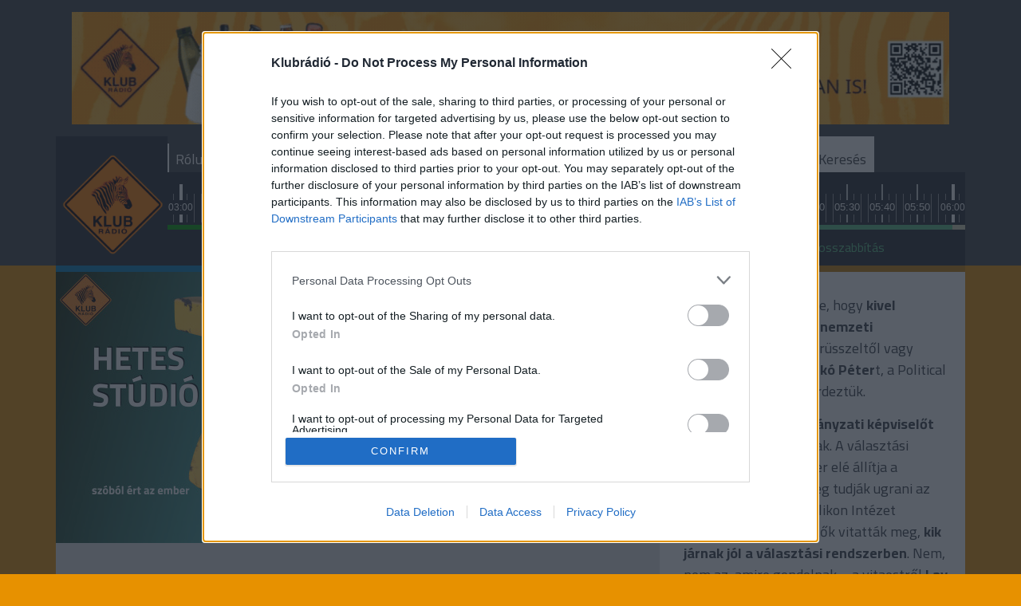

--- FILE ---
content_type: text/html; charset=UTF-8
request_url: https://www.klubradio.hu/archivum/hetes-studio-2023-november-18-szombat-1500-37094
body_size: 19812
content:

<!DOCTYPE html PUBLIC "-//W3C//DTD XHTML 1.0 Transitional//EN" "http://www.w3.org/TR/xhtml1/DTD/xhtml1-transitional.dtd">
<html xmlns="http://www.w3.org/1999/xhtml" xml:lang="hu">
<head>
    <title>Műsorok Arch&iacute;vum | Klubr&aacute;di&oacute; </title>
<meta charset="utf-8" >
<meta name="robots" content="Index,Follow" >
<meta name="title" content="Műsorok Arch&iacute;vum | Klubr&aacute;di&oacute; " >
<meta name="keywords" content="" >
<meta name="description" content="" >
<meta property="og:title" content="Műsorok Arch&iacute;vum | Klubr&aacute;di&oacute; " >
<meta property="og:description" content="" >
<meta property="og:image" content="https://www.klubradio.hu/static/frontend/imgs/logo.png" >
<meta property="og:site_name" content="klubradio.test.netrix.hu" >
<meta property="og:type" content="website" >
<meta property="og:url" content="http://klubradio.test.netrix.hu/archivum" >

    <meta http-equiv="content-type" content="text/html; charset=utf-8" />
    <meta name="viewport" content="width=device-width, initial-scale=1">

    
    <link rel="stylesheet" href="/static/frontend/bootstrap/dist/css/bootstrap.min.css">
    <link rel="icon" type="image/png" href="/favicon.png" />


    <!--[if IE 8]>
    <link type="text/css" href="/static/css/ie.css" rel="stylesheet">
    <![endif]-->
    <link type="text/css" rel="stylesheet" href="/static/frontend/css/jquery-ui-1.10.4.custom.min.css">
    <link type="text/css" rel="stylesheet" href="/static/css/focuspoint.css?v=1762856214">
    <link type="text/css" href="/static/css/site.css?v=1762856214" rel="stylesheet" />
    <link type="text/css" href="/static/frontend/css/font-awesome.css?v=1762856214" rel="stylesheet" />
    <link rel="stylesheet" type="text/css" href="/static/frontend/css/hangtar.css?v=1762856214">
        
    <script type="text/javascript" src="/static/frontend/js/jquery-2.2.4.min.js?v=1762856214"></script>
    <script type="text/javascript" src="/static/frontend/js/jquery-ui-1.10.4.custom.js?v=1762856214"></script>
    <script type="text/javascript" src="/static/frontend/js/datepicker-hu.js?v=1762856214"></script>
    
    <!--[if lt IE 9]>
        <![endif]-->

    <!-- Google tag (gtag.js) --> <script async src="https://www.googletagmanager.com/gtag/js?id=G-32TL6696N1"></script> <script> window.dataLayer = window.dataLayer || []; function gtag(){dataLayer.push(arguments);} gtag('js', new Date()); gtag('config', 'G-32TL6696N1'); </script>

    <!-- InMobi Choice. Consent Manager Tag v3.0 (for TCF 2.2) -->

<script type="text/javascript" async=true>

(function() {

  var host = 'www.klubradio.hu';

  var element = document.createElement('script');

  var firstScript = document.getElementsByTagName('script')[0];

  var url = 'https://cmp.inmobi.com'

    .concat('/choice/', 'pP_b4qZ0Ew9-g', '/', host, '/choice.js?tag_version=V3');

  var uspTries = 0;

  var uspTriesLimit = 3;

  element.async = true;

  element.type = 'text/javascript';

  element.src = url;

 

  firstScript.parentNode.insertBefore(element, firstScript);

 

  function makeStub() {

    var TCF_LOCATOR_NAME = '__tcfapiLocator';

    var queue = [];

    var win = window;

    var cmpFrame;

 

    function addFrame() {

      var doc = win.document;

      var otherCMP = !!(win.frames[TCF_LOCATOR_NAME]);

 

      if (!otherCMP) {

        if (doc.body) {

          var iframe = doc.createElement('iframe');

 

          iframe.style.cssText = 'display:none';

          iframe.name = TCF_LOCATOR_NAME;

          doc.body.appendChild(iframe);

        } else {

          setTimeout(addFrame, 5);

        }

      }

      return !otherCMP;

    }

 

    function tcfAPIHandler() {

      var gdprApplies;

      var args = arguments;

 

      if (!args.length) {

        return queue;

      } else if (args[0] === 'setGdprApplies') {

        if (

          args.length > 3 &&

          args[2] === 2 &&

          typeof args[3] === 'boolean'

        ) {

          gdprApplies = args[3];

          if (typeof args[2] === 'function') {

            args[2]('set', true);

          }

        }

      } else if (args[0] === 'ping') {

        var retr = {

          gdprApplies: gdprApplies,

          cmpLoaded: false,

          cmpStatus: 'stub'

        };

 

        if (typeof args[2] === 'function') {

          args[2](retr);

        }

      } else {

        if(args[0] === 'init' && typeof args[3] === 'object') {

          args[3] = Object.assign(args[3], { tag_version: 'V3' });

        }

        queue.push(args);

      }

    }

 

    function postMessageEventHandler(event) {

      var msgIsString = typeof event.data === 'string';

      var json = {};

 

      try {

        if (msgIsString) {

          json = JSON.parse(event.data);

        } else {

          json = event.data;

        }

      } catch (ignore) {}

 

      var payload = json.__tcfapiCall;

 

      if (payload) {

        window.__tcfapi(

          payload.command,

          payload.version,

          function(retValue, success) {

            var returnMsg = {

              __tcfapiReturn: {

                returnValue: retValue,

                success: success,

                callId: payload.callId

              }

            };

            if (msgIsString) {

              returnMsg = JSON.stringify(returnMsg);

            }

            if (event && event.source && event.source.postMessage) {

              event.source.postMessage(returnMsg, '*');

            }

          },

          payload.parameter

        );

      }

    }

 

    while (win) {

      try {

        if (win.frames[TCF_LOCATOR_NAME]) {

          cmpFrame = win;

          break;

        }

      } catch (ignore) {}

 

      if (win === window.top) {

        break;

      }

      win = win.parent;

    }

    if (!cmpFrame) {

      addFrame();

      win.__tcfapi = tcfAPIHandler;

      win.addEventListener('message', postMessageEventHandler, false);

    }

  };

 

  makeStub();

 

  function makeGppStub() {

    const CMP_ID = 10;

    const SUPPORTED_APIS = [

      '2:tcfeuv2',

      '6:uspv1',

      '7:usnatv1',

      '8:usca',

      '9:usvav1',

      '10:uscov1',

      '11:usutv1',

      '12:usctv1'

    ];

 

    window.__gpp_addFrame = function (n) {

      if (!window.frames[n]) {

        if (document.body) {

          var i = document.createElement("iframe");

          i.style.cssText = "display:none";

          i.name = n;

          document.body.appendChild(i);

        } else {

          window.setTimeout(window.__gpp_addFrame, 10, n);

        }

      }

    };

    window.__gpp_stub = function () {

      var b = arguments;

      __gpp.queue = __gpp.queue || [];

      __gpp.events = __gpp.events || [];

 

      if (!b.length || (b.length == 1 && b[0] == "queue")) {

        return __gpp.queue;

      }

 

      if (b.length == 1 && b[0] == "events") {

        return __gpp.events;

      }

 

      var cmd = b[0];

      var clb = b.length > 1 ? b[1] : null;

      var par = b.length > 2 ? b[2] : null;

      if (cmd === "ping") {

        clb(

          {

            gppVersion: "1.1", // must be “Version.Subversion”, current: “1.1”

            cmpStatus: "stub", // possible values: stub, loading, loaded, error

            cmpDisplayStatus: "hidden", // possible values: hidden, visible, disabled

            signalStatus: "not ready", // possible values: not ready, ready

            supportedAPIs: SUPPORTED_APIS, // list of supported APIs

            cmpId: CMP_ID, // IAB assigned CMP ID, may be 0 during stub/loading

            sectionList: [],

            applicableSections: [-1],

            gppString: "",

            parsedSections: {},

          },

          true

        );

      } else if (cmd === "addEventListener") {

        if (!("lastId" in __gpp)) {

          __gpp.lastId = 0;

        }

        __gpp.lastId++;

        var lnr = __gpp.lastId;

        __gpp.events.push({

          id: lnr,

          callback: clb,

          parameter: par,

        });

        clb(

          {

            eventName: "listenerRegistered",

            listenerId: lnr, // Registered ID of the listener

            data: true, // positive signal

            pingData: {

              gppVersion: "1.1", // must be “Version.Subversion”, current: “1.1”

              cmpStatus: "stub", // possible values: stub, loading, loaded, error

              cmpDisplayStatus: "hidden", // possible values: hidden, visible, disabled

              signalStatus: "not ready", // possible values: not ready, ready

              supportedAPIs: SUPPORTED_APIS, // list of supported APIs

              cmpId: CMP_ID, // list of supported APIs

              sectionList: [],

              applicableSections: [-1],

              gppString: "",

              parsedSections: {},

            },

          },

          true

        );

      } else if (cmd === "removeEventListener") {

        var success = false;

        for (var i = 0; i < __gpp.events.length; i++) {

          if (__gpp.events[i].id == par) {

            __gpp.events.splice(i, 1);

            success = true;

            break;

          }

        }

        clb(

          {

            eventName: "listenerRemoved",

            listenerId: par, // Registered ID of the listener

            data: success, // status info

            pingData: {

              gppVersion: "1.1", // must be “Version.Subversion”, current: “1.1”

              cmpStatus: "stub", // possible values: stub, loading, loaded, error

              cmpDisplayStatus: "hidden", // possible values: hidden, visible, disabled

              signalStatus: "not ready", // possible values: not ready, ready

              supportedAPIs: SUPPORTED_APIS, // list of supported APIs

              cmpId: CMP_ID, // CMP ID

              sectionList: [],

              applicableSections: [-1],

              gppString: "",

              parsedSections: {},

            },

          },

          true

        );

      } else if (cmd === "hasSection") {

        clb(false, true);

      } else if (cmd === "getSection" || cmd === "getField") {

        clb(null, true);

      }

      //queue all other commands

      else {

        __gpp.queue.push([].slice.apply(b));

      }

    };

    window.__gpp_msghandler = function (event) {

      var msgIsString = typeof event.data === "string";

      try {

        var json = msgIsString ? JSON.parse(event.data) : event.data;

      } catch (e) {

        var json = null;

      }

      if (typeof json === "object" && json !== null && "__gppCall" in json) {

        var i = json.__gppCall;

        window.__gpp(

          i.command,

          function (retValue, success) {

            var returnMsg = {

              __gppReturn: {

                returnValue: retValue,

                success: success,

                callId: i.callId,

              },

            };

            event.source.postMessage(msgIsString ? JSON.stringify(returnMsg) : returnMsg, "*");

          },

          "parameter" in i ? i.parameter : null,

          "version" in i ? i.version : "1.1"

        );

      }

    };

    if (!("__gpp" in window) || typeof window.__gpp !== "function") {

      window.__gpp = window.__gpp_stub;

      window.addEventListener("message", window.__gpp_msghandler, false);

      window.__gpp_addFrame("__gppLocator");

    }

  };

 

  makeGppStub();

 

  var uspStubFunction = function() {

    var arg = arguments;

    if (typeof window.__uspapi !== uspStubFunction) {

      setTimeout(function() {

        if (typeof window.__uspapi !== 'undefined') {

          window.__uspapi.apply(window.__uspapi, arg);

        }

      }, 500);

    }

  };

 

  var checkIfUspIsReady = function() {

    uspTries++;

    if (window.__uspapi === uspStubFunction && uspTries < uspTriesLimit) {

      console.warn('USP is not accessible');

    } else {

      clearInterval(uspInterval);

    }

  };

 

  if (typeof window.__uspapi === 'undefined') {

    window.__uspapi = uspStubFunction;

    var uspInterval = setInterval(checkIfUspIsReady, 6000);

  }

})();

</script>

<!-- End InMobi Choice. Consent Manager Tag v3.0 (for TCF 2.2) -->

    <!-- Facebook Pixel Code -->
    <script>
    !function(f,b,e,v,n,t,s)
    {if(f.fbq)return;n=f.fbq=function(){n.callMethod?
    n.callMethod.apply(n,arguments):n.queue.push(arguments)};
    if(!f._fbq)f._fbq=n;n.push=n;n.loaded=!0;n.version='2.0';
    n.queue=[];t=b.createElement(e);t.async=!0;
    t.src=v;s=b.getElementsByTagName(e)[0];
    s.parentNode.insertBefore(t,s)}(window, document,'script',
    'https://connect.facebook.net/en_US/fbevents.js');
    fbq('init', '402311697471411');
    fbq('track', 'PageView');
    </script>
    <noscript><img height="1" width="1" style="display:none"
    src="https://www.facebook.com/tr?id=402311697471411&ev=PageView&noscript=1"
    /></noscript>
    <!-- End Facebook Pixel Code -->   

    <script async src="https://securepubads.g.doubleclick.net/tag/js/gpt.js"></script>
<script>
  window.googletag = window.googletag || {cmd: []};
  googletag.cmd.push(function() {
    googletag.defineSlot('/44323295/Klubradio/Klubradio_aloldal_160_sticky_jobb', [[160, 600], [120, 600]], 'div-gpt-ad-1594726790491-0').addService(googletag.pubads());
googletag.defineSlot('/44323295/Klubradio/Klubradio_aloldal_160_sticky_bal', [[160, 600], [120, 600]], 'div-gpt-ad-1594726815228-0').addService(googletag.pubads());
    googletag.pubads().enableSingleRequest();
    googletag.pubads().collapseEmptyDivs();
    googletag.enableServices();
  });
</script>





<script async src="https://pagead2.googlesyndication.com/pagead/js/adsbygoogle.js?client=ca-pub-6181406939819653" crossorigin="anonymous"></script>



</head>
<body><div><link rel="stylesheet" href="https://www.klubradio.hu/data/Bannerek/KR_RB.css" />
<div class="reps_bann_fejben">
<a href="https://www.klubradio.hu/adasok/mar-a-klubradiot-is-tamogathatjak-a-repontokon-153028" target="_blank">
<img src="https://www.klubradio.hu/data/Bannerek/repont-banner.gif" alt="Köszönjük, hogy támogatják a Klubrádiót" />
</a>
</div></div><div><script type="javascript">
if(window.location.href == "https://www.klubradio.hu/adasok/fideszes-lap-lejarato-cikke-nyoman-lett-ongyilkos-a-hodmezovasarhelyi-rendorkapitany-marki-zay-peter-155445") {
    document.querySelector("div.reps_bann_fejben").style="display: none;";
	document.querySelector("div.container div.content-container").style = "display: none;";
}
</script></div><header class="slotHeader">
    <div class="container">
        <div class="logo">
            <a href="/"><img src="/static/frontend/imgs/KR-clean-logo.png" alt="Klubrádió" style="margin-bottom: 12px;height: 127px;"></a>
        </div>
        <div class="nav-wrapper">
            <div class="mobile-nav d-xl-none">
                <a href="#"><span class="fa fa-bars fa-2x"></span></a>
            </div>
            <nav class="d-none d-xl-block">
                                    <a href="/musorvezetok" class="blue main-nav-menu-item" >
                        Rólunk                    </a>
                                    <a href="/musorok" class="red main-nav-menu-item" >
                        Műsoraink                    </a>
                                    <a href="/archivum" class="yellow active main-nav-menu-item" >
                        Archívum                    </a>
                                    <a href="/musorrend" class="orange main-nav-menu-item" >
                        Műsorrend                    </a>
                                    <a href="/tamogatas" class="orange main-nav-menu-item" >
                        Támogatás                    </a>
                                    <a href="https://www.twitch.tv/klubradio" class=" main-nav-menu-item" target="_blank">
                        Twitch Élő                    </a>
                                    <a href="https://zebradio.klubradio.hu/" class=" main-nav-menu-item" >
                        Zebrádió                    </a>
                                <a href="http://klubradio.hu/adas?hanganyag_id=live" class="live-stream highlight"><span class="fa fa-play"></span>Élőben <strong>most</strong></a>
                <a href="/kereses" class="highlight search">Keresés</a>
            </nav>
            <a href="https://stream.klubradio.hu:8443" target="_blank" class="live-stream-mobile"><span class="fa fa-play"></span>Élőben <strong>most</strong></a>
            <div class="timeline">
                <input type="hidden" name="" id="current_time" value="2026-01-14 04:13:50">
                <ul>
                                                <li class="musor_start round-time"><span>00:00</span></li>
                                                                        <li class=" "><span>00:15</span></li>
                                                                        <li class=" "><span>00:30</span></li>
                                                                        <li class=" "><span>00:45</span></li>
                                                                        <li class=" round-time"><span>01:00</span></li>
                                                                        <li class=" "><span>01:15</span></li>
                                                                        <li class=" "><span>01:30</span></li>
                                                                        <li class="musor_start "><span>01:45</span></li>
                                                                        <li class=" "><span>01:50</span></li>
                                                                        <li class=" "><span>01:55</span></li>
                                                                        <li class="musor_start round-time"><span>02:00</span></li>
                                                                        <li class=" "><span>02:05</span></li>
                                                                        <li class=" "><span>02:10</span></li>
                                                                        <li class=" "><span>02:15</span></li>
                                                                        <li class=" "><span>02:20</span></li>
                                                                        <li class=" "><span>02:25</span></li>
                                                                        <li class="musor_start "><span>02:30</span></li>
                                                                        <li class=" "><span>02:40</span></li>
                                                                        <li class=" "><span>02:50</span></li>
                                                                        <li class=" round-time"><span>03:00</span></li>
                                                                        <li class=" "><span>03:10</span></li>
                                                                        <li class=" "><span>03:20</span></li>
                                                                        <li class="musor_start "><span>03:30</span></li>
                                                                        <li class=" "><span>03:35</span></li>
                                                                        <li class=" "><span>03:40</span></li>
                                                                        <li class=" "><span>03:45</span></li>
                                                                        <li class=" "><span>03:50</span></li>
                                                                        <li class=" "><span>03:55</span></li>
                                                                        <li class="musor_start round-time"><span>04:00</span></li>
                                                                        <li class=" "><span>04:10</span></li>
                                                                        <li class="selected not_in_line current_time" style="--data-color: #d86f0e">
                                <span class="horizontal-line"></span>
                                <span><span class="dark-background"></span><span class="time-display">04:13</span></span>
                            </li>
                                                    <li class=" "><span>04:20</span></li>
                                                                        <li class=" "><span>04:30</span></li>
                                                                        <li class=" "><span>04:40</span></li>
                                                                        <li class=" "><span>04:50</span></li>
                                                                        <li class="musor_start round-time"><span>05:00</span></li>
                                                                        <li class=" "><span>05:10</span></li>
                                                                        <li class=" "><span>05:20</span></li>
                                                                        <li class=" "><span>05:30</span></li>
                                                                        <li class=" "><span>05:40</span></li>
                                                                        <li class=" "><span>05:50</span></li>
                                                                        <li class="musor_start round-time"><span>06:00</span></li>
                                                                        <li class=" "><span>06:10</span></li>
                                                                        <li class=" "><span>06:20</span></li>
                                                                        <li class=" "><span>06:30</span></li>
                                                                        <li class=" "><span>06:40</span></li>
                                                                        <li class=" "><span>06:50</span></li>
                                                                        <li class="musor_start round-time"><span>07:00</span></li>
                                                                        <li class="musor_start "><span>07:05</span></li>
                                                                        <li class=" "><span>07:20</span></li>
                                                                        <li class=" "><span>07:35</span></li>
                                                                        <li class=" "><span>07:50</span></li>
                                                                        <li class=" "><span>08:05</span></li>
                                                                        <li class=" "><span>08:20</span></li>
                                                                        <li class=" "><span>08:35</span></li>
                                                                        <li class=" "><span>08:50</span></li>
                                                                        <li class="musor_start round-time"><span>09:00</span></li>
                                                                                        <li class="musor_line musor_27" data-musor="34_0000" style="--data-color: #ee3a5e" ></li>    
                                        <li class="musor_line musor_28" data-musor="14_0145" style="--data-color: #7682bc" ></li>    
                                        <li class="musor_line musor_29" data-musor="3_0200" style="--data-color: #fdfdfd" ></li>    
                                        <li class="musor_line musor_30" data-musor="78_0230" style="--data-color: #009b00" ></li>    
                                        <li class="musor_line musor_31" data-musor="120_0330" style="--data-color: #fffb00" ></li>    
                                        <li class="musor_line musor_32" data-musor="261_0400" style="--data-color: #d86f0e" ></li>    
                                        <li class="musor_line musor_33" data-musor="24_0500" style="--data-color: #57bc83" ></li>    
                                        <li class="musor_line musor_34" data-musor="38_0600" style="--data-color: #d4d4b5" ></li>    
                                        <li class="musor_line musor_35" data-musor="3_0700" style="--data-color: #fdfdfd" ></li>    
                                        <li class="musor_line musor_36" data-musor="38_0705" style="--data-color: #d4d4b5" ></li>    
                                        <li class="musor_line musor_37" data-musor="250_0900" style="--data-color: #44daee" ></li>    
                            
                </ul>
            </div>
            <ul class="on-show">
                <li data-musor="120_0330" style="--data-color: #fffb00" ><a href="/musorok/visszapillanto-120">Visszapillantó</a></li>
                <li data-musor="261_0400" style="--data-color: #d86f0e" ><a href="/musorok/soskaramella-vonzasok-es-valasztasok-261">Sóskaramella</a></li>
                <li data-musor="24_0500" style="--data-color: #57bc83" ><a href="/musorok/hosszabbitas-24">Hosszabbítás</a></li>
                <li class="next-new" data-musor="38_0600" style="--data-color: #d4d4b5" ><a href="/musorok/reggeli-gyors-38">Reggeli gyors</a></li>
                <li class="next-new" data-musor="3_0700" style="--data-color: #fdfdfd" ><a href="/musorok/a-lenyeg-3">A lényeg</a></li>
                <li class="next-new" data-musor="38_0705" style="--data-color: #d4d4b5" ><a href="/musorok/reggeli-gyors-38">Reggeli gyors</a></li>
            </ul>
        </div>
    </div>
</header><div class="main"><div><div class="banner_sky_left"><!-- /44323295/Klubradio/Klubradio_aloldal_160_sticky_bal -->
<div id='div-gpt-ad-1594726815228-0'>
  <script>
    googletag.cmd.push(function() { googletag.display('div-gpt-ad-1594726815228-0'); });
  </script>
</div>
</div></div><div><div class="banner_sky_right"><!-- /44323295/Klubradio/Klubradio_aloldal_160_sticky_jobb -->
<div id='div-gpt-ad-1594726790491-0'>
  <script>
    googletag.cmd.push(function() { googletag.display('div-gpt-ad-1594726790491-0'); });
  </script>
</div>
</div></div><div class="container musoradatlap">
    <div class="row article-wrapper low-padding">
        <div class="col-lg-8">
            <article class="md" style="--data-color: #077cb6;">
                                <a href="#" style="height:auto;" class="img-wrapper adas-adatlap-image"  data-focus-x="0" data-focus-y="0" data-focus-w="1200" data-focus-h="1200"><img src="/data/Klubradio_musorok_boritoi/KR-adasok-borito.022-hetes-studio_focuspoint_340x340.jpeg" alt=""></a>
                                    <div class="article-content ">
                    <h3><strong>Hetes</strong> Stúdió (2023. november 18., szombat 15:00)</h3>
                    <div class="clearfix"></div>
		    		<h4>2023. november 18. <span class="text-lg">15:00</span></h4>
                    <div class="clearfix"></div>
                                        	<h5 class="duplo">
                    		<a href="/musorok/hetes-studio-22" style="color: #e79100;">Tovább a műsor adásaihoz</a>
                    	</h5>
                    
                                                                      <h5 >Műsorvezetők:<br>
                                <div>
                                                                                <a href="/musorvezetok/hardy-mihaly-1045">Hardy Mihály</a><br>
                                                                                                                        <a href="/musorvezetok/desi-janos-1897">Dési János</a><br>
                                                                                                                        <a href="/musorvezetok/szenasi-sandor-1901">Szénási Sándor</a><br>
                                                                                                                        <a href="/musorvezetok/neuman-gabor-1902">Neuman Gábor</a><br>
                                                                                                            </div>
                            </h5>
                                            <div class="clearfix"></div>
                </div>
            </article>
        </div>
        <div class="col-lg-4">
            <div class="row article pt-4 px-4 px-lg-0">
                <div class="col-lg-12 musor-description">
                    <p>Értékválasztás kérdése, hogy <strong>kivel szemben védjük</strong> meg <strong>nemzeti szuverenitásunkat</strong>. Brüsszeltől vagy Oroszországtól? – <strong>Krekó Péter</strong>t, a Political Capital igazgatóját kérdeztük.</p>
<p><strong>Fél év múlva önkormányzati képviselőt választunk</strong> magunknak. A választási törvény ismét kényszer elé állítja a széthúzó pártokat. Meg tudják ugrani az akadályokat? A Republikon Intézet rendezvényén szakértők vitatták meg, <strong>kik járnak jól a választási rendszerben</strong>. Nem, nem az, amire gondolnak – a vitaestről <strong>Lay Viktória</strong> számolt be.</p>
<div class="image image-div left image_wrapper_75">Mégiscsak szeretjük a migránsokat, csak legyen pénzük?<strong> Visszatérhet az aranykötvény letelepedési program</strong> – <strong>Ligeti Miklós,</strong> a TI szakértője értelmezte a legfrissebb terveket.</div>
<div class="image image-div left image_wrapper_75"> </div>
<div class="image image-div left image_wrapper_75">A <strong>gázai központi kórház ostroma</strong> rengeteg kérdést vet fel. Hogy lehet megvalósítani a Hamász felszámolását úgy, hogy az ne kerüljön a civilek életébe? És <strong>hogyan lehet küzdeni a terjedő antiszemitizmus ellen</strong>? A válaszokat <strong>Jonathan S. Tobin</strong> kommentátor, a Jewish News Syndicate főszerkesztője adta meg.</div>                                    </div>
            </div>
        </div>
    </div>

    <div class="adas-holder">
        <div class="adas-hanganyag" data-id="37094"> 
        <div class="audio-player-embed-container">
        <img src="/static/frontend/imgs/audio_header2.png">
        <div class="audio-player-background">
            <div class="audio-player-embed">
                                <div class="audio-player-right no-image">
                    <div class="audio-player-top new_window">
                        <button class="play-pause"><i class="fa fa-play"></i></button>
                                                    <div class="play-new-window" data-hangid="37094">
                                <span class="play-in-new-before"></span>
                                <button class="play-in-new"><i class="fa fa-play"></i><span>Új ablakban</span></button>
                                <span class="play-in-new-after"></span>
                            </div>
                                                                            <button class="download"><i class="fa fa-download"></i></button>
                                                <div class="volume-close">
                            <span class="play-in-new-before"></span>
                            <button class="volume-on-off">
                                <i class="fa fa-volume-up"></i>
                                <div class="volume-slider">
                                    <div class="max-volume">
                                        <div class="current-volume"></div>
                                    </div>
                                </div>
                            </button>
                            <span class="play-in-new-after"></span>
                        </div>
                        <span class="top">2023. november 18.</span>
                        <span class="botom">Hetes Stúdió (2023. november 18., szombat 15:00)</span>
                    </div>
                    <div class="audio-player-middle">
                        <div class="duration ">53:17</div>
                        <div class="currentTime">00:00</div>
                        <svg preserveAspectRatio="none" xmlns="http://www.w3.org/2000/svg"
                             xmlns:xlink="http://www.w3.org/1999/xlink" viewbox="0 0 1098 90" data-waveform="0.11113150417804718,0,0.1148657351732254,0,0.13092908263206482,0,0.1314679980278015,0,0.10096883773803711,0,0.09080351889133453,0,0.12781447172164917,0,0.1298542320728302,0,0.154218852519989,0,0.07541629672050476,0,0.13422460854053497,0,0.1466977447271347,0,0.09435218572616577,0,0.12287779152393341,0,0.10920451581478119,0,0.08321619778871536,0.13927148282527924,0.1122962236404419,0.09947796165943146,0.09657996892929077,0,0.10860323905944824,0.09456117451190948,0.0871308371424675,0.14275668561458588,0.15436333417892456,0.11144503206014633,0.07496684789657593,0.12134893238544464,0.12598098814487457,0.1407901793718338,0.12208422273397446,0.11138998717069626,0.09094031900167465,0.11022621393203735,0.11570783704519272,0.13330015540122986,0.10223254561424255,0.11813978850841522,0.11221464723348618,0.10146614909172058,0.131635844707489,0.09124557673931122,0.10273859649896622,0,0.062202516943216324,0.06572502851486206,0.06146160513162613,0.05722625181078911,0.04242521896958351,0,0.11408782005310059,0.13173013925552368,0.14518457651138306,0.13585124909877777,0.12362728267908096,0.09809079766273499,0.09421151876449585,0.11366429924964905,0.08060068637132645,0.10553783178329468,0.12410145998001099,0.15846122801303864,0.11816416680812836,0.11786400526762009,0.10554984956979752,0.12563730776309967,0.12179499864578247,0.1196175068616867,0.12371956557035446,0.13675573468208313,0.1085527241230011,0.1107684075832367,0.09999654442071915,0.12961527705192566,0.13236604630947113,0.11717957258224487,0.09569207578897476,0.09656309336423874,0.13790273666381836,0.1292802393436432,0.12277085334062576,0.12067586183547974,0.13076813519001007,0.14325453341007233,0.13111867010593414,0.12365102767944336,0.120163194835186,0.09587427973747253,0.13121353089809418,0.14088618755340576,0.14939214289188385,0.10879620164632797,0.13808822631835938,0.11464250832796097,0.12079904973506927,0,0.07857221364974976,0.056352775543928146,0.07140139490365982,0.0673430860042572,0.06594744324684143,0,0.056168604642152786,0,0.08749010413885117,0.1378079354763031,0.13972201943397522,0.12598133087158203,0.10648025572299957,0.09405381232500076,0.12612536549568176,0.09474682807922363,0.08934304118156433,0.11948453634977341,0.12121030688285828,0.0896490141749382,0.15650135278701782,0.11807277798652649,0.14574381709098816,0.13178761303424835,0.12343575060367584,0.10302647203207016,0.08056876063346863,0.07938535511493683,0.14683407545089722,0.1019345298409462,0.08386871963739395,0.044490501284599304,0.08998120576143265,0.08373640477657318,0.07648051530122757,0.10138163715600967,0.10329945385456085,0.08289039134979248,0.0862116739153862,0.09363780915737152,0.044717732816934586,0.10858813673257828,0.0972624272108078,0.09102797508239746,0.067184679210186,0.0234933253377676,0.0313602089881897,0,0.07173222303390503,0.059004686772823334,0.057670820504426956,0.05615147575736046,0.0661616176366806,0.06561331450939178,0.06488444656133652,0.06628148257732391,0.0667925626039505,0.06667973101139069,0.07120542228221893,0.053247179836034775,0.06564761698246002,0.06325758993625641,0.07423810660839081,0.05265229567885399,0.06398866325616837,0.06576880067586899,0.07128573954105377,0.06437141448259354,0.06332733482122421,0.07129619270563126,0.05873407423496246,0.06502249091863632,0.04929428920149803,0.07180581986904144,0.06216834858059883,0.06992211192846298,0.06626035273075104,0.06003240495920181,0.06361396610736847,0.06728636473417282,0.06964661180973053,0.06983684003353119,0.07702968269586563,0.056924041360616684,0.06676226109266281,0.05799197033047676,0.11447960883378983,0,0.062116000801324844,0.07205893099308014,0.0683809220790863,0.06137198954820633,0.05855098366737366,0.06831992417573929,0.06858256459236145,0,0.0713127851486206,0.0869840532541275,0.08747607469558716,0.09495963156223297,0.048421017825603485,0.0759429782629013,0.06011975184082985,0.07516063749790192,0.06854686141014099,0.06176695227622986,0.07455331832170486,0.046671222895383835,0.0688653215765953,0.07165130972862244,0.05615697056055069,0.06097058579325676,0.05638885870575905,0.06090887263417244,0.05792540684342384,0.05278855562210083,0.06771919131278992,0.07568065077066422,0.059452321380376816,0.06892413645982742,0.056210048496723175,0.05668703466653824,0.0649356096982956,0.07169738411903381,0.07318419218063354,0.06319782137870789,0.06554163992404938,0.06318467855453491,0.07073172181844711,0.056088052690029144,0.0693010613322258,0.06995651870965958,0.06327815353870392,0,0.02897627465426922,0,0.05947427824139595,0.07410255074501038,0.0821676105260849,0.06635038554668427,0.07420664280653,0.0607566311955452,0.0646962895989418,0,0.05179037153720856,0.0738706961274147,0.06680992990732193,0.06992265582084656,0.06781011074781418,0.06546347588300705,0.07790464907884598,0.06771187484264374,0,0.06098693981766701,0,0.07405651360750198,0.06637692451477051,0.06410141289234161,0.06157296150922775,0.07909869402647018,0.06545382738113403,0.05038017779588699,0.10532359033823013,0.07307518273591995,0.0597931444644928,0.07225733995437622,0.06431905925273895,0.05247337371110916,0.07142044603824615,0.06583977490663528,0.0609356127679348,0.04403933137655258,0.042436711490154266,0.0723586231470108,0.06617209315299988,0.06197374686598778,0.08182843029499054,0.056086763739585876,0.07296199351549149,0.06672785431146622,0.06972482055425644,0.06778567284345627,0.07697544246912003,0.06691715121269226,0.06852457672357559,0.0954686626791954,0.07709408551454544,0.06675920635461807,0.07478053122758865,0.06895724684000015,0.06601735949516296,0.05840552598237991,0,0.0634317398071289,0.06454867124557495,0.06614553928375244,0.06268374621868134,0.062204789370298386,0,0.0664733499288559,0.05253010243177414,0.060486678034067154,0.07174476981163025,0.07592163234949112,0.06524842232465744,0.06542699038982391,0.06724660843610764,0.06583380699157715,0.06352949142456055,0.0635082796216011,0,0.08440554887056351,0.0707176998257637,0.05088173225522041,0.06588449329137802,0.06858960539102554,0.07790560275316238,0.06918290257453918,0.05250798165798187,0.07831607013940811,0.0697716623544693,0.07548365741968155,0.06367513537406921,0.06494011729955673,0.06323734670877457,0.06300480663776398,0.06338730454444885,0.06686729192733765,0.05537910386919975,0.07820813357830048,0.060415904968976974,0.07347535341978073,0.08749423921108246,0.09108920395374298,0.08200317621231079,0.03993641585111618,0.07174164056777954,0.06323520094156265,0.07443635910749435,0.08346002548933029,0.06696800142526627,0.07877302169799805,0.05824042484164238,0.05812911316752434,0.06359373033046722,0.08009350299835205,0.07080639153718948,0,0.0870625227689743,0.10629037767648697,0.10795972496271133,0.11081948131322861,0.12475152313709259,0.12659308314323425,0.0887463241815567,0.09409354627132416,0.0954943299293518,0.08589676022529602,0.08880756795406342,0.06665971875190735,0.11215922236442566,0.0712655559182167,0.11771412193775177,0,0.07284189015626907,0.05666083097457886,0.1289258450269699,0.14088010787963867,0.13200271129608154,0.12457101047039032,0.10158900916576385,0.13652680814266205,0.1255592554807663,0.11863863468170166,0.10495731234550476,0.08872055262327194,0.10029158741235733,0.11067648231983185,0.0907038003206253,0.1252346634864807,0.1400129646062851,0.10355015844106674,0,0.11448629945516586,0.12094887346029282,0.11336807906627655,0.11455200612545013,0.11171522736549377,0.10413722693920135,0.13601790368556976,0.12953242659568787,0.1243351399898529,0.10979136824607849,0.09633113443851471,0.09470471739768982,0.1089196726679802,0.11210016906261444,0.12872010469436646,0,0.14758190512657166,0,0.12049619853496552,0.13156472146511078,0.11909788846969604,0.11347874999046326,0.14179973304271698,0.15157969295978546,0.1360200047492981,0.10958912968635559,0.10671771317720413,0.09685531258583069,0.13138307631015778,0.1524498611688614,0.11990358680486679,0.1352217197418213,0,0.16870644688606262,0.155630424618721,0.11010511964559555,0.12049033492803574,0.14784923195838928,0.12795783579349518,0.09937907010316849,0.12330754846334457,0.14000195264816284,0.17931438982486725,0.1597951501607895,0.16447246074676514,0.1501144915819168,0.11992371827363968,0.12833274900913239,0.12715137004852295,0.15320071578025818,0.1629132479429245,0.1423189342021942,0.1784830242395401,0.1898847222328186,0.14369425177574158,0.14282700419425964,0.15873666107654572,0.1520402431488037,0.15054920315742493,0.16014236211776733,0.17911861836910248,0.1445089429616928,0.13649405539035797,0,0.07079413533210754,0,0.14704887568950653,0.15945838391780853,0.1438693255186081,0.1525472104549408,0.14013904333114624,0.16405464708805084,0.16541367769241333,0.13741403818130493,0.17297472059726715,0.15188086032867432,0.15431049466133118,0.1629270762205124,0,0.08364932984113693,0.12301963567733765,0.09948348253965378,0.07090369611978531,0.10157909989356995,0.08994708955287933,0.09528336673974991,0.0754256546497345,0.1106264591217041,0,0.14189273118972778,0.14590734243392944,0.15620161592960358,0.15075036883354187,0.13628952205181122,0.15730348229408264,0.17045268416404724,0.15958531200885773,0.146231010556221,0.1769179105758667,0.13014352321624756,0.16354867815971375,0.1544952243566513,0.0934709757566452,0.10619775950908661,0.12888407707214355,0.09950708597898483,0.1143985390663147,0.07937728613615036,0.081697478890419,0.09848617017269135,0.10121947526931763,0.10344342887401581,0.06724540144205093,0.11622325330972672,0.12256491929292679,0,0.17518708109855652,0,0.07249642163515091,0.06710460782051086,0.08052636682987213,0.08677253127098083,0.1039925217628479,0.09538548439741135,0.07942808419466019,0,0.06482572853565216,0.09530829638242722,0.10430397838354111,0.14511913061141968,0.14326196908950806,0.13242310285568237,0.16452160477638245,0.20229503512382507,0.17518869042396545,0.20520198345184326,0.21287883818149567,0.1992894560098648,0.1978594958782196,0.20164521038532257,0.19203102588653564,0.20223702490329742,0.20707538723945618,0.15613889694213867,0.2299887239933014,0.2002227008342743,0.17209725081920624,0.20638799667358398,0.19325043261051178,0.18048149347305298,0.18667453527450562,0.1909584403038025,0,0.20353294909000397,0.14602193236351013,0.23642592132091522,0.21286964416503906,0.20778430998325348,0.20818506181240082,0.16124483942985535,0.1710807830095291,0.18279236555099487,0.1685926616191864,0.16069389879703522,0.15554532408714294,0.19086410105228424,0.1856176108121872,0.1620974987745285,0.164236918091774,0,0.08787811547517776,0,0.16465294361114502,0.20520807802677155,0.14414946734905243,0.15243951976299286,0.20783232152462006,0.15800423920154572,0.13048578798770905,0.183294877409935,0.14291250705718994,0.15848781168460846,0.1278923749923706,0.12651342153549194,0.1477576494216919,0.13316820561885834,0.14374256134033203,0.08143523335456848,0,0.12351111322641373,0,0.1252363622188568,0.13804322481155396,0.15453855693340302,0.1674651801586151,0.16765621304512024,0.13882054388523102,0.1310265213251114,0.14769582450389862,0,0.11106166988611221,0.07923402637243271,0.10524991154670715,0.09472882002592087,0.08529242128133774,0.11461181938648224,0.07571344822645187,0.10559587180614471,0.08943182229995728,0.10777240246534348,0.11385054886341095,0.12691010534763336,0.11493387073278427,0.0939493253827095,0.06781262904405594,0.11895157396793365,0.1252135932445526,0.12356352806091309,0.14228293299674988,0.16092102229595184,0.1262856125831604,0.11643973737955093,0.13114257156848907,0.13656310737133026,0.13187287747859955,0.13517406582832336,0,0.11066398024559021,0,0.08516000956296921,0.11525264382362366,0.10742104798555374,0.1027304157614708,0.09039434045553207,0.06740256398916245,0.060967110097408295,0.10576658695936203,0.10681861639022827,0,0.06046004593372345,0,0.12087073177099228,0.11523132771253586,0.10664196312427521,0.11644157022237778,0.08817623555660248,0.09589565545320511,0.12231943011283875,0.10543076694011688,0.09874247759580612,0.0984429344534874,0.09740712493658066,0.12378297746181488,0.14906586706638336,0.10332579165697098,0.12624166905879974,0.12799084186553955,0.13078726828098297,0.13153024017810822,0.09642750024795532,0.1289663165807724,0.10560968518257141,0.11149130016565323,0.12835855782032013,0.1180025115609169,0.14417202770709991,0.1003446877002716,0.14824213087558746,0.14501811563968658,0.11733859032392502,0.11253385990858078,0.13635940849781036,0.10595627129077911,0.10024454444646835,0.10132239013910294,0.10907497256994247,0,0.04988894984126091,0,0.09070409089326859,0.08621812611818314,0.04919416084885597,0.08024546504020691,0.05907033011317253,0.05712830275297165,0.06001107767224312,0.05814079940319061,0.06577733159065247,0.05075880512595177,0.09079871326684952,0,0.07214119285345078,0,0.06023767590522766,0,0.06991548091173172,0,0.06574352830648422,0,0.0653204694390297,0,0.06606853753328323,0,0.08658460527658463,0,0.08096521347761154,0,0.07617093622684479,0,0.06461357325315475,0.07958639413118362,0.06405506283044815,0.037248335778713226,0.06358497589826584,0.048966314643621445,0.08947952836751938,0.053807441145181656,0.05824952945113182,0.04742671176791191,0.04966248944401741,0.06253938376903534,0.04770699143409729,0.07176293432712555,0.07700900733470917,0.07221239805221558,0.07731803506612778,0.08246736973524094,0.045642364770174026,0.0631381943821907,0.06588660180568695,0.05215320736169815,0.06407220661640167,0.059295445680618286,0.06317542493343353,0.055030521005392075,0.0627526119351387,0.06733939051628113,0.06325417757034302,0.06639134138822556,0.052230626344680786,0.07032553851604462,0.054377201944589615,0,0.0845203697681427,0.07333734631538391,0.07005496323108673,0.09092406183481216,0.11142615973949432,0.08380243182182312,0.079990915954113,0.05515719950199127,0.0559697225689888,0.049963582307100296,0.0788159966468811,0.07098057121038437,0.04607692360877991,0.061418961733579636,0.07633612304925919,0.06496430188417435,0.07268519699573517,0.058421146124601364,0,0.05132583528757095,0.06162424013018608,0.0904378667473793,0.08740124106407166,0.09037153422832489,0.06809142231941223,0.07763545960187912,0.07350732386112213,0.04351004585623741,0.06596716493368149,0.05705561116337776,0.07209897041320801,0.07546312361955643,0.07942983508110046,0.0597623735666275,0.08368376642465591,0.10130691528320312,0.0848306193947792,0.05576600506901741,0.07290727645158768,0.08343099802732468,0.08717255294322968,0.0917278453707695,0.0834047868847847,0.08405419439077377,0.08584941923618317,0,0.07728391885757446,0.08864886313676834,0.07202738523483276,0.08065762370824814,0.10539751499891281,0.07451863586902618,0.08077701181173325,0.07697001844644547,0.08973636478185654,0.08266180008649826,0.08126943558454514,0.060134150087833405,0.07173994928598404,0.06090615317225456,0.07558335363864899,0.08280320465564728,0.0744699016213417,0.055610500276088715,0,0.08102787286043167,0.07048686593770981,0.06297432631254196,0.08051615953445435,0.06463340669870377,0.07964663952589035,0.08138930797576904,0.07928012311458588,0.09364748746156693,0.07440797984600067,0.061063267290592194,0.041650958359241486,0.05531947687268257,0.07409186661243439,0.05123322084546089,0.0675465315580368,0.08571739494800568,0.0692305862903595,0.07756900787353516,0.06441613286733627,0.06045686826109886,0.07060792297124863,0.11951490491628647,0.08867243677377701,0.0826258510351181,0.08956018835306168,0,0.12462940812110901,0.12396557629108429,0.11407825350761414,0.08979015797376633,0.09022457152605057,0.06439483165740967,0.09468960016965866,0.07873959094285965,0.07387745380401611,0.09513356536626816,0.07992617785930634,0.04920888692140579,0.05549982562661171,0.09501542896032333,0.08356285840272903,0.06845289468765259,0.07951908558607101,0.0742814764380455,0,0.0993085727095604,0.06972258538007736,0.0814349502325058,0.07773501425981522,0.07769515365362167,0.05487385019659996,0.06577356904745102,0.07595460116863251,0.07345092296600342,0.06210919842123985,0.04808314889669418,0.03844147175550461,0.06428232789039612,0.057106491178274155,0.05171892046928406,0.0691956952214241,0.044191233813762665,0.07087549567222595,0,0.111265629529953,0,0.12675757706165314,0.1410784125328064,0.08374545723199844,0.12130911648273468,0.1161113753914833,0.10954246670007706,0.1041417047381401,0.12267372757196426,0.0882239043712616,0.09906059503555298,0.08542469143867493,0.1159142479300499,0.08460226655006409,0.12904514372348785,0.16750484704971313,0.16925372183322906,0.1552031934261322,0.1063934788107872,0,0.04868558794260025,0.06707467883825302,0.08261661231517792,0.08354194462299347,0.08423297107219696,0.066840760409832,0.03896110877394676,0.03927475959062576,0.04771282896399498,0.08189598470926285,0.04863167926669121,0.07005693018436432,0.05507192015647888,0.06528757512569427,0.06450705230236053,0.028243862092494965,0.06997955590486526,0.0865967720746994,0.0459960401058197,0.0584421306848526,0.13819245994091034,0.13067583739757538,0.14093846082687378,0.14876386523246765,0.13038234412670135,0.16064611077308655,0,0.143864244222641,0.15068590641021729,0.11452855914831161,0.1271497756242752,0.08326394855976105,0.1141696572303772,0.12589016556739807,0.1320897787809372,0.1563723236322403,0,0.09727051109075546,0,0.12980714440345764,0.1171957403421402,0.12107358872890472,0.07977403700351715,0.15344399213790894,0.1368739902973175,0.1405593603849411,0.10642624646425247,0.11795555055141449,0.16173642873764038,0.13283702731132507,0.1508491486310959,0.15174339711666107,0.15431267023086548,0.15095704793930054,0.15465998649597168,0.12873151898384094,0.17557913064956665,0.14977088570594788,0.13750064373016357,0.14992539584636688,0.17098858952522278,0.12906016409397125,0.1657281517982483,0.19736698269844055,0,0.12896375358104706,0.17689257860183716,0.1491890847682953,0.144435852766037,0.11935976892709732,0.1636248677968979,0.18259146809577942,0,0.15676619112491608,0.15650804340839386,0.1459021121263504,0.13682490587234497,0.1860933154821396,0.15983563661575317,0.14085446298122406,0.15977227687835693,0.2034778892993927,0.17087383568286896,0.15001939237117767,0.16181011497974396,0,0.13569122552871704,0,0.16445842385292053,0,0.17046324908733368,0.1706485003232956,0.13613754510879517,0.1514769047498703,0.13396117091178894,0.14490340650081635,0.12576301395893097,0.13508078455924988,0.16699323058128357,0.16292452812194824,0.13798165321350098,0.14098192751407623,0.14005057513713837,0.1743348091840744,0.14186955988407135,0.1671232134103775,0.15412016212940216,0.16759832203388214,0.1576276570558548,0.13449908792972565,0.1611076295375824,0.14899776875972748,0.10995106399059296,0.13712143898010254,0.1295468509197235,0.15986698865890503,0,0.1249377578496933,0.14943578839302063,0.12869001924991608,0.18509790301322937,0.11513374000787735,0.13720108568668365,0.11329666525125504,0.11773118376731873,0.12629567086696625,0.09660427272319794,0.0962054654955864,0.09162656217813492,0.10652672499418259,0.13250303268432617,0.1514642834663391,0.14319035410881042,0,0.16606906056404114,0.15257704257965088,0.15050159394741058,0.17656949162483215,0.15489988029003143,0.1461361199617386,0.1716226488351822,0.14561662077903748,0.119105763733387,0.09763209521770477,0.11448776721954346,0.1436975598335266,0,0.14642798900604248,0.16331984102725983,0.13428521156311035,0.16688761115074158,0.16621114313602448,0.1476449966430664,0.17143215239048004,0.14751383662223816,0.16071312129497528,0.1901659518480301,0.14594003558158875,0.15245558321475983,0.13592815399169922,0.15351146459579468,0.15538771450519562,0,0.15527652204036713,0.14634127914905548,0.15010608732700348,0.11872043460607529,0,0.14136193692684174,0.1577165424823761,0.15176431834697723,0.16939666867256165,0.1637275218963623,0.133355513215065,0.10740770399570465,0.09197336435317993,0.15414433181285858,0.1633835881948471,0.12293503433465958,0.1916721910238266,0.13397270441055298,0.11962404102087021,0.13542604446411133,0.11662241816520691,0.1549079716205597,0.10337061434984207,0.10823700577020645,0.13735906779766083,0.15912319719791412,0.13524086773395538,0.13795481622219086,0.17897503077983856,0.15133456885814667,0,0.15648680925369263,0.14374922215938568,0.16349466145038605,0.17728640139102936,0,0.1952335387468338,0,0.18492774665355682,0,0.1318538933992386,0.19637106359004974,0.20629315078258514,0.17252029478549957,0.19877085089683533,0.1800016164779663,0.165432408452034,0,0.12568973004817963,0.11438968777656555,0.10212159156799316,0.12182401865720749,0.09629221260547638,0.08164837211370468,0.12053784728050232,0,0.10522390156984329,0.09495539218187332,0.10488581657409668,0.12436365336179733,0.1355312019586563,0.12500959634780884,0.14723187685012817,0.08596541732549667,0.1260811686515808,0.15312451124191284,0.17093825340270996,0.14897744357585907,0.14637930691242218,0.1436472237110138,0.11304572224617004,0.1707116812467575,0.15016597509384155,0.13984277844429016,0.13285277783870697,0.07869724929332733,0.14096161723136902,0.15545600652694702,0.17067256569862366,0.14892086386680603,0.15462206304073334,0.1584310233592987,0.1655256599187851,0.16971078515052795,0.10187368839979172,0.1278429925441742,0.12976562976837158,0.0959230363368988,0.1260383576154709,0.09899204224348068,0.14223499596118927,0.1663205325603485,0.151933491230011,0.181742325425148,0.16203197836875916,0.16650626063346863,0">
                            <linearGradient id="Gradient" x1="0" x2="0" y1="0" y2="1">
                                <stop offset="0%" stop-color="white"/>
                                <stop offset="90%" stop-color="white" stop-opacity="0.75"/>
                                <stop offset="100%" stop-color="white" stop-opacity="0"/>
                            </linearGradient>
                            <mask id="Mask">
                                <path fill="url(#Gradient)"/>
                            </mask>
                            <rect id="progress" mask="url(#Mask)" x="0" y="0" width="0" height="100"
                                  fill="rgb(231, 145, 0)"/>
                            <rect id="remaining" mask="url(#Mask)" x="0" y="0" width="1098" height="100"
                                  fill="rgb(51, 51, 51)"/>
                        </svg>
                        <audio controls data-id="37094" data-date="20231118">
                            <source src="/data/hanganyagok/2023/11/18/archivum_hetesstudio1_231118.mp3" type="audio/mpeg">
                        </audio>
                                            </div>
                    <div class="audio-player-bottom"><b>Műsorvezetők: </b>Hardy Mihály, Dési János, Szénási Sándor, Neuman Gábor <b>Szerkesztők: </b>Csernyánszky Judit, Józsa Márta, Herskovits Eszter</div>
                </div>
            </div>
        </div>
        <img src="/static/frontend/imgs/audio_footer.png">
    </div>        </div>
    </div>

</div><footer>
    <div class="container">
        <nav>
                        <a href="/egyeb/impresszum-106326">Impresszum</a>
                        <a href="/egyeb/elerhetosegunk-106327">Elérhetőségünk</a>
                        <a href="/egyeb/kereskedelmi-ajanlat-106329">Kereskedelmi ajánlat</a>
                        <a href="https://zebradio.klubradio.hu/">Zebrádió</a>
                        <a href="/egyeb/adatvedelmi-nyilatkozat-106332">Adatvédelem</a>
                        <a href="javascript:window.__tcfapi('displayConsentUi', 2, function() {} );">Sütibeállítások</a>
                        <a href="/atallas">Klubrádió másképp</a>
                        <a href="https://play.google.com/store/apps/details?id=com.smartherd.klubradio">Android app</a>
                    </nav>
    </div>
</footer></div><script type="text/javascript" src="/static/frontend/bootstrap/assets/js/vendor/popper.min.js?v=1762856214"></script>
<script type="text/javascript" src="/static/frontend/js/admin.js?v=1762856214"></script>
<script type="text/javascript" src="/static/frontend/js/profiler.js?v=1762856214"></script>
<script type="text/javascript" src="/static/js/jquery.browser.min.js?v=1762856214"></script>
<script type="text/javascript" src="/static/frontend/bootstrap/dist/js/bootstrap.js?v=1762856214"></script>
<script type="text/javascript" src="/static/frontend/js/jquery.validate.min.js?v=1762856214"></script>
<script type="text/javascript" src="/static/frontend/js/jquery.focuspoint.js?v=1762856214"></script>
<script type="text/javascript" src="/static/js/focuspoint.js?v=1762856214"></script>
<script type="text/javascript" src="/static/frontend/js/hangtar.js?v=1762856214"></script>
<script type="text/javascript" src="/static/js/site.js?v=1762856214"></script>
<script type="text/javascript" src="/static/frontend/js/image-loader.js?v=1762856214"></script>


    <!-- komment -->

    <script type="text/javascript" src="/static/frontend/js/header.js?v=1762856214"></script>

	<script>
        window.dataLayer = window.dataLayer || [];
        function gtag(){dataLayer.push(arguments);}
        gtag('consent', 'default', {
            'ad_user_data': 'denied',
            'ad_personalization': 'denied',
            'ad_storage': 'denied',
            'analytics_storage': 'denied',
            'wait_for_update': 500,
        });
        gtag('js', new Date());
        gtag('config', 'G-32TL6696N1');
    </script>

    <script>
        window.need_consent = window.need_consent || [];

        window.need_consent.push({
            script: function() {
            gtag('consent', 'update', {
                ad_user_data: 'granted',
                ad_personalization: 'granted',
                ad_storage: 'granted',
                analytics_storage: 'granted'
            });
            }
        });

        window.need_consent.push({
            attr: [
            {
                key: 'defer',
                value: true
            },
            {
                key: 'crossorigin',
                value: 'anonymous'
            },
            {
                key: 'src',
                value: 'https://www.googletagmanager.com/gtag/js?id=G-32TL6696N1'
            }
            ]
        });

    </script>
    

	<script type="text/javascript">
        function gdpr_run_trackings() {
            if(window.need_consent) {
                window.need_consent.forEach(item => { 
                    if(item.attr) {
                        let script = document.createElement('script');

                        item.attr.forEach(attr => {
                            script[attr.key] = attr.value;
                        });

                        document.head.appendChild(script);
                    } else if(item.script) {
                        item.script();
                    }
                });
            }
        }

        function wait_for_tcloaded() {
            window.__tcfapi('addEventListener', 2, function(tcData, listenerSuccess) {
                if (listenerSuccess) {
                    if (tcData.eventStatus === 'useractioncomplete' || tcData.eventStatus ===
                    'tcloaded') {
                        if(Object.keys(tcData.purpose.consents).length > 0) {
                            gdpr_run_trackings();
                        }
                    }
                }
            });
        }

        function check_tcfapi_is_ready() { 
            if (typeof __tcfapi !== 'undefined') { 
                wait_for_tcloaded();
            } else { 
                setTimeout(check_tcfapi_is_ready, 500); 
            }
        }

        check_tcfapi_is_ready();
    </script>
    </body>
</html>

--- FILE ---
content_type: application/javascript; charset=utf-8
request_url: https://fundingchoicesmessages.google.com/f/AGSKWxXWSAU-STskHdB95sVNFSbbSWCJFQ_5Z0ot5eA8FbLsTTatD5L-LH8xW7tNRb8cuuHABT_-ftBS3rbSOi2QP22m3VfAFmUzV30tAN9ynKV586zhwnxeV1jG37kSGPSi85NeNeXnATQt6SCQ-LE4Iq0cVlMgMJqFv_lP5G1M7CKQUWVUv2bwOvFmDzd-/_/abm.aspx/livejasmin./landingads?_adhub_/bloggerex.
body_size: -1291
content:
window['87d992cf-209d-4f35-b184-374704fc9f9f'] = true;

--- FILE ---
content_type: application/javascript; charset=utf-8
request_url: https://fundingchoicesmessages.google.com/f/AGSKWxXycmy5kXbvU65HO3Zxg_8cbVui6754vp3qqQXs-t7zQOzHQlHx8Zfhd2eXildrIsiIelgkbIevmvCPO6Hinu8_VokSBWZ3RIGoxCg5wHNb9CSikxd-TSQbQkzslk8jhJ4cX0ftTQ==?fccs=W251bGwsbnVsbCxudWxsLG51bGwsbnVsbCxudWxsLFsxNzY4MzYwNDM1LDQ4MjAwMDAwMF0sbnVsbCxudWxsLG51bGwsW251bGwsWzcsOSw2XSxudWxsLDIsbnVsbCwiZW4iLG51bGwsbnVsbCxudWxsLG51bGwsbnVsbCwzXSwiaHR0cHM6Ly93d3cua2x1YnJhZGlvLmh1L2FyY2hpdnVtL2hldGVzLXN0dWRpby0yMDIzLW5vdmVtYmVyLTE4LXN6b21iYXQtMTUwMC0zNzA5NCIsbnVsbCxbWzgsIkdQMmFqWlhRQWdjIl0sWzksImVuLVVTIl0sWzE5LCIyIl0sWzE3LCJbMF0iXSxbMjQsIiJdLFsyNSwiW1s5NTM0MDI1Myw5NTM0MDI1NV1dIl0sWzI5LCJmYWxzZSJdXV0
body_size: 212
content:
if (typeof __googlefc.fcKernelManager.run === 'function') {"use strict";this.default_ContributorServingResponseClientJs=this.default_ContributorServingResponseClientJs||{};(function(_){var window=this;
try{
var np=function(a){this.A=_.t(a)};_.u(np,_.J);var op=function(a){this.A=_.t(a)};_.u(op,_.J);op.prototype.getWhitelistStatus=function(){return _.F(this,2)};var pp=function(a){this.A=_.t(a)};_.u(pp,_.J);var qp=_.Zc(pp),rp=function(a,b,c){this.B=a;this.j=_.A(b,np,1);this.l=_.A(b,_.Nk,3);this.F=_.A(b,op,4);a=this.B.location.hostname;this.D=_.Dg(this.j,2)&&_.O(this.j,2)!==""?_.O(this.j,2):a;a=new _.Og(_.Ok(this.l));this.C=new _.bh(_.q.document,this.D,a);this.console=null;this.o=new _.jp(this.B,c,a)};
rp.prototype.run=function(){if(_.O(this.j,3)){var a=this.C,b=_.O(this.j,3),c=_.dh(a),d=new _.Ug;b=_.fg(d,1,b);c=_.C(c,1,b);_.hh(a,c)}else _.eh(this.C,"FCNEC");_.lp(this.o,_.A(this.l,_.Ae,1),this.l.getDefaultConsentRevocationText(),this.l.getDefaultConsentRevocationCloseText(),this.l.getDefaultConsentRevocationAttestationText(),this.D);_.mp(this.o,_.F(this.F,1),this.F.getWhitelistStatus());var e;a=(e=this.B.googlefc)==null?void 0:e.__executeManualDeployment;a!==void 0&&typeof a==="function"&&_.Qo(this.o.G,
"manualDeploymentApi")};var sp=function(){};sp.prototype.run=function(a,b,c){var d;return _.v(function(e){d=qp(b);(new rp(a,d,c)).run();return e.return({})})};_.Rk(7,new sp);
}catch(e){_._DumpException(e)}
}).call(this,this.default_ContributorServingResponseClientJs);
// Google Inc.

//# sourceURL=/_/mss/boq-content-ads-contributor/_/js/k=boq-content-ads-contributor.ContributorServingResponseClientJs.en_US.GP2ajZXQAgc.es5.O/d=1/exm=ad_blocking_detection_executable,kernel_loader,loader_js_executable,web_iab_tcf_v2_signal_executable/ed=1/rs=AJlcJMwxu1KDYCo_MT4gCPaAdBlhVAdLlg/m=cookie_refresh_executable
__googlefc.fcKernelManager.run('\x5b\x5b\x5b7,\x22\x5b\x5bnull,\\\x22klubradio.hu\\\x22,\\\x22AKsRol8pKqmSVP_27gwvtOYaV9RdnJVesYe-R59zIlebWUoSdQTaB3uyV8bVcEX9dssFM1qkk1VwDy5HhkSVNgMm7YlIWSf1qeL_5Y92c0mvuJqgpdxcsEKmjsblSXTeiUzUkDnybkkEi49VdAb2ffZAsbhbFRZFrw\\\\u003d\\\\u003d\\\x22\x5d,null,\x5b\x5bnull,null,null,\\\x22https:\/\/fundingchoicesmessages.google.com\/f\/AGSKWxWQdyv00mQwzeJwyE2fQ2RAYcecZEWyYP6EH0Yz2JZiJokXLzIMPCpScK6MQXsKuPfZRMQjC69-Pu7iEjnRO6WU8wAjzHwVJCRDw73zFSbqD7xqAwdUufsl7FVKR_tjJSJkawWWLQ\\\\u003d\\\\u003d\\\x22\x5d,null,null,\x5bnull,null,null,\\\x22https:\/\/fundingchoicesmessages.google.com\/el\/AGSKWxWuMlvmTuDZE9LIoQiGVlHppNPpls9mESkT9Zrc_aAZOAq49mlGYFF30nb7Zj-DLFYKOQ7N7ryveO2q1nZmCR0yNHiwCLVC9A75w3J7Mmd37Oe0FkuA6PAcvgJA51jlqyaBwn-y_A\\\\u003d\\\\u003d\\\x22\x5d,null,\x5bnull,\x5b7,9,6\x5d,null,2,null,\\\x22en\\\x22,null,null,null,null,null,3\x5d,null,\\\x22Privacy and cookie settings\\\x22,\\\x22Close\\\x22,null,null,null,\\\x22Managed by Google. Complies with IAB TCF. CMP ID: 300\\\x22\x5d,\x5b2,1\x5d\x5d\x22\x5d\x5d,\x5bnull,null,null,\x22https:\/\/fundingchoicesmessages.google.com\/f\/AGSKWxU0qEo8FD_UXEEkgVsKDtdLB2JSA4A45DuMReJl9EiG8Emfe98QfTt8IHRoGQ7CRyaIj2GEUm4WfTRFvlKhmCFQFAH7XQPwpN44SGLhBxDO6EVskd8VK2b0lma9tJ5XxWX6c9x9Yw\\u003d\\u003d\x22\x5d\x5d');}